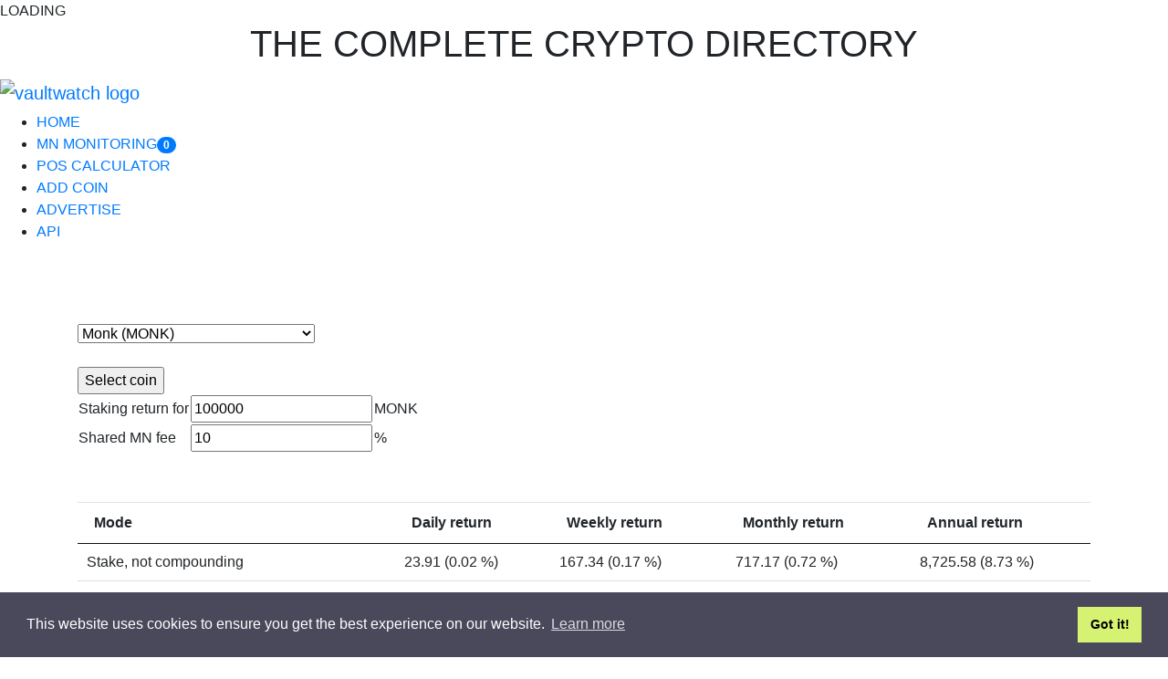

--- FILE ---
content_type: text/html; charset=UTF-8
request_url: https://vaultwatch.eu/staking.php?coin=monk&a=100
body_size: 4163
content:

<!DOCTYPE html><html lang="en"><head> <script async src="https://www.googletagmanager.com/gtag/js?id=UA-171077552-1"></script><script> window.dataLayer = window.dataLayer || []; function gtag(){dataLayer.push(arguments);} gtag('js', new Date()); gtag('config', 'UA-171077552-1');</script> <meta charset="utf-8"><meta http-equiv="X-UA-Compatible" content="IE=edge"><meta name="apple-mobile-web-app-capable" content="yes" /><meta name="apple-mobile-web-app-status-bar-style" content="15 days" /><meta name="viewport" content="width=device-width, initial-scale=1.0, maximum-scale=1.0, user-scalable=0" /><meta name="description" content="We aim to bring all needed information about a cryptocurrency to ONE place"><meta name="theme-color" content="#1b3b8f" /><link rel="apple-touch-icon-precomposed" href="images/apple-touch-icon-57x57.png"><link rel="apple-touch-icon-precomposed" sizes="72x72" href="images/apple-touch-icon-72x72.png"><link rel="apple-touch-icon-precomposed" sizes="114x114" href="images/apple-touch-icon-114x114.png"><title>VaultWatch - A complete crypto directory with detailed POS & MN statistics!</title><meta name="description" content="VaultWatch - A complete crypto directory"><meta name="google-site-verification" content="TpuVPhlYkm8yBNizmWmIvbJk4AszuP8jUA2OqO2HAZ4" /><link rel="icon" type="image/png" href="images/favicon.png" sizes="16x16"> <meta name="coinzilla" content="8446aeff281f3aeadc3d82466973a1eb" /><script src="https://code.jquery.com/jquery-3.3.1.js"></script><script src="js/jquery.sticky.js"></script><script src="js/modernizr.js"></script><script src="js/main.js"></script><script src='https://www.google.com/recaptcha/api.js' async defer ></script><link rel="stylesheet" type="text/css" href="https://cdn.datatables.net/1.10.19/css/jquery.dataTables.min.css"><script src="https://cdn.datatables.net/1.10.19/js/jquery.dataTables.min.js"></script><script src="https://cdn.datatables.net/plug-ins/1.10.19/sorting/natural.js"></script><script src="https://cdn.datatables.net/buttons/1.6.2/js/dataTables.buttons.min.js"></script><script src="https://cdn.datatables.net/buttons/1.6.2/js/buttons.colVis.min.js"></script><script src="https://cdn.datatables.net/plug-ins/1.10.21/sorting/signed-num.js"></script><script src="https://cdn.datatables.net/plug-ins/1.13.6/sorting/num-html.js"></script><link rel="stylesheet" href="https://cdn.datatables.net/1.10.19/css/dataTables.bootstrap4.min.css"><script src="https://cdn.datatables.net/1.10.19/js/dataTables.bootstrap4.min.js"></script><link rel="stylesheet" type="text/css" href="https://cdn.datatables.net/1.10.19/css/jquery.dataTables.min.css"><link rel="stylesheet" type="text/css" href="https://cdn.datatables.net/buttons/1.6.2/css/buttons.dataTables.min.css"><script src="https://cdn.jsdelivr.net/npm/popper.js@1.16.1/dist/umd/popper.min.js" integrity="sha384-9/reFTGAW83EW2RDu2S0VKaIzap3H66lZH81PoYlFhbGU+6BZp6G7niu735Sk7lN" crossorigin="anonymous"></script><script src="https://cdn.jsdelivr.net/npm/bootstrap@4.5.3/dist/js/bootstrap.min.js" integrity="sha384-w1Q4orYjBQndcko6MimVbzY0tgp4pWB4lZ7lr30WKz0vr/aWKhXdBNmNb5D92v7s" crossorigin="anonymous"></script><link rel="stylesheet" href="https://cdn.jsdelivr.net/npm/bootstrap@4.5.3/dist/css/bootstrap.min.css" integrity="sha384-TX8t27EcRE3e/ihU7zmQxVncDAy5uIKz4rEkgIXeMed4M0jlfIDPvg6uqKI2xXr2" crossorigin="anonymous"><link href="css/bootstrap-icons.css" rel="stylesheet"><link href="css/styles.css" rel="stylesheet"><link href="css/styles-responsive.css" rel="stylesheet"><link rel="stylesheet" type="text/css" href="//cdnjs.cloudflare.com/ajax/libs/cookieconsent2/3.1.0/cookieconsent.min.css" /><script src="//cdnjs.cloudflare.com/ajax/libs/cookieconsent2/3.1.0/cookieconsent.min.js"></script><script>window.addEventListener("load", function(){window.cookieconsent.initialise({ "palette": { "popup": { "background": "#49495b" }, "button": { "background": "#d6f272" } }})});</script><meta name="coinzilla" content="8446aeff281f3aeadc3d82466973a1eb" /></head><body><div id="loader" class="loading"><div class="loading-text"><span class="loading-text-words">L</span><span class="loading-text-words">O</span><span class="loading-text-words">A</span><span class="loading-text-words">D</span><span class="loading-text-words">I</span><span class="loading-text-words">N</span><span class="loading-text-words">G</span></div> </div><div id="wrap" class="page-wrapper light-theme sidebar-toggled"><header><img class="header-logo img-responsive mx-auto d-none" src="images/logo.svg" alt="vaultwatch logo"><h1 class="h1-main-heading text-center text-uppercase">THE COMPLETE CRYPTO DIRECTORY</h1></header> <aside> <div id="close-sidebar" class="close-sidebar-btn d-none d-xl-block"> <i class="bi bi-arrow-bar-left d-sm-none d-md-none d-lg-none d-xl-block"></i> <i class="bi bi-x d-xl-none"></i> </div> <a id="show-sidebar" class="show-sidebar-btn shadow-sm" href="#"> <i class="bi bi-list"></i> </a> <nav id="sidebar" class="sidebar-wrapper d-none d-xl-block"> <div class="sidebar-content"> <div class="sidebar-brand"> <a class="navbar-brand" href="index.php"><img class="img-responsive" src="images/logo.svg" alt="vaultwatch logo"></a> </div> <div class="sidebar-menu"> <ul> <li><a href="index.php"><span>HOME</span></a></li> <li><a href="monitoring.php"><span>MN MONITORING</span><span class="badge badge-pill badge-primary">0</span></a></li> <li><a href="staking.php"><span>POS CALCULATOR</span></a></li> <li><a href="listingform.php"><span>ADD COIN</span></a></li> <li><a href="advertise.php"><span>ADVERTISE</span></a></li> <li><a href="api.php"><span>API</span></a></li> </ul> </div> </div> <div class="sidebar-footer"> <a href="https://discord.gg/W73386H" target="_blank"><i class="bi bi-discord"></i></a> <a href="https://twitter.com/Vault_Watch" target="_blank"><i class="bi bi-twitter"></i></a> </div> </nav> </aside> <div id="content"> <section id="monitx"> <div class="container"><br><br><br><form action="staking.php"><input type="hidden" id="a" name="a" value="100"><select name="coin" id="dropdown"><option value="safe">AllSafe (ASAFE)</option><option value="azr">Azzure (AZR)</option><option value="becn">Beacon (BECN)</option><option value="bir">Birake (BIR)</option><option value="btc2">Bitcoin 2 (BTC2)</option><option value="blkc">BlackHat (BLKC)</option><option value="bonte">Bontecoin (BONTE)</option><option value="cfl">Cryptoflow (CFL)</option><option value="saga">CryptoSaga (SAGA)</option><option value="dashd">Dash Diamond (DASHD)</option><option value="esk">EskaCoin (ESK)</option><option value="fls">Flits (FLS)</option><option value="777">Jackpot (777)</option><option value="kfx">KnoxFS (KFX)</option><option value="kyan">Kyanite (KYAN)</option><option value="mobic">MobilityCoin (MOBIC)</option><option value="mddn">Modden (MDDN)</option><option value="monk" selected>Monk (MONK)</option><option value="ns">Nodestats (NS)</option><option value="owo">One World (OWO)</option><option value="pny">Peony (PNY)</option><option value="pivx">PIVX (PIVX)</option><option value="sapp">Sapphire Coin (SAPP)</option><option value="smnc">Simple Masternode Coin (SMNC)</option><option value="suv">Suvereno (SUV)</option><option value="ucr">UltraClear Coin (UCR)</option></select><br><br><input type="submit" value="Select coin"><br></form><script type="text/javascript">function updateOutput() {var form = document.getElementById("calc");var factori=0.00023905692931829416;var showSingleMN=1;if(factori>0){var out1 = form.elements["z1"];var out2 = form.elements["z2"];var out3 = form.elements["z3"];var out4 = form.elements["z4"];var out1p = form.elements["z1p"];var out2p = form.elements["z2p"];var out3p = form.elements["z3p"];var out4p = form.elements["z4p"];var out11 = form.elements["z11"];var out12 = form.elements["z12"];var out13 = form.elements["z13"];var out14 = form.elements["z14"];var out11p = form.elements["z11p"];var out12p = form.elements["z12p"];var out13p = form.elements["z13p"];var out14p = form.elements["z14p"];}if(showSingleMN==1){var out21 = form.elements["z21"];var out22 = form.elements["z22"];var out23 = form.elements["z23"];var out24 = form.elements["z24"];var out21p = form.elements["z21p"];var out22p = form.elements["z22p"];var out23p = form.elements["z23p"];var out24p = form.elements["z24p"];var out31 = form.elements["z31"];var out32 = form.elements["z32"];var out33 = form.elements["z33"];var out34 = form.elements["z34"];var out31p = form.elements["z31p"];var out32p = form.elements["z32p"];var out33p = form.elements["z33p"];var out34p = form.elements["z34p"];}var num1 = parseInt(form.elements["x"].value)|| 100000;var mn_fee = parseInt(form.elements["xfee"].value) || 0;var bla = num1*factori;var dailypercent = bla/num1;var mnpercent1 = 0.02;var mnpercent7 = 0.17;var mnpercent30 = 0.73;var mnpercent365 = 8.93;if(factori>0){out1.value= bla.toLocaleString("en-US", {maximumFractionDigits:2,minimumFractionDigits:2});out2.value=(bla*7).toLocaleString("en-US", {maximumFractionDigits:2,minimumFractionDigits:2});out3.value=(bla*30).toLocaleString("en-US", {maximumFractionDigits:2,minimumFractionDigits:2});out4.value=(bla*365).toLocaleString("en-US", {maximumFractionDigits:2,minimumFractionDigits:2});out1p.value= (bla*100/num1).toLocaleString("en-US", {maximumFractionDigits:2,minimumFractionDigits:2});out2p.value=(bla*7*100/num1).toLocaleString("en-US", {maximumFractionDigits:2,minimumFractionDigits:2});out3p.value=(bla*30*100/num1).toLocaleString("en-US", {maximumFractionDigits:2,minimumFractionDigits:2});out4p.value=(bla*365*100/num1).toLocaleString("en-US", {maximumFractionDigits:2,minimumFractionDigits:2});out11.value= bla.toLocaleString("en-US", {maximumFractionDigits:2,minimumFractionDigits:2});out12.value=(num1*Math.pow(1+dailypercent,7)-num1).toLocaleString("en-US", {maximumFractionDigits:2,minimumFractionDigits:2});out13.value=(num1*Math.pow(1+dailypercent,29)-num1).toLocaleString("en-US", {maximumFractionDigits:2,minimumFractionDigits:2});out14.value=(num1*Math.pow(1+dailypercent,365)-num1).toLocaleString("en-US", {maximumFractionDigits:2,minimumFractionDigits:2});out11p.value= (bla*100/num1).toFixed(2);out12p.value=((num1*Math.pow(1+dailypercent,7)-num1)*100/num1).toLocaleString("en-US", {maximumFractionDigits:2,minimumFractionDigits:2});out13p.value=((num1*Math.pow(1+dailypercent,29)-num1)*100/num1).toLocaleString("en-US", {maximumFractionDigits:2,minimumFractionDigits:2});out14p.value=((num1*Math.pow(1+dailypercent,365)-num1)*100/num1).toLocaleString("en-US", {maximumFractionDigits:2,minimumFractionDigits:2});}if(showSingleMN==1){out21.value= (num1*mnpercent1/100).toLocaleString("en-US", {maximumFractionDigits:2,minimumFractionDigits:2});out22.value=(num1*mnpercent7/100).toLocaleString("en-US", {maximumFractionDigits:2,minimumFractionDigits:2});out23.value=(num1*mnpercent30/100).toLocaleString("en-US", {maximumFractionDigits:2,minimumFractionDigits:2});out24.value=(num1*mnpercent365/100).toLocaleString("en-US", {maximumFractionDigits:2,minimumFractionDigits:2});if(num1>0){out21p.value= mnpercent1.toLocaleString("en-US", {maximumFractionDigits:2,minimumFractionDigits:2});out22p.value=mnpercent7.toLocaleString("en-US", {maximumFractionDigits:2,minimumFractionDigits:2});out23p.value=mnpercent30.toLocaleString("en-US", {maximumFractionDigits:2,minimumFractionDigits:2});out24p.value=mnpercent365.toLocaleString("en-US", {maximumFractionDigits:2,minimumFractionDigits:2});}else{out21p.value="NaN";out22p.value="NaN";out23p.value="NaN";out24p.value="NaN";}out31.value= (num1*mnpercent1/100*(1-(mn_fee/100))).toLocaleString("en-US", {maximumFractionDigits:2,minimumFractionDigits:2});out32.value=(num1*mnpercent7/100*(1-(mn_fee/100))).toLocaleString("en-US", {maximumFractionDigits:2,minimumFractionDigits:2});out33.value=(num1*mnpercent30/100*(1-(mn_fee/100))).toLocaleString("en-US", {maximumFractionDigits:2,minimumFractionDigits:2});out34.value=(num1*mnpercent365/100*(1-(mn_fee/100))).toLocaleString("en-US", {maximumFractionDigits:2,minimumFractionDigits:2});out31p.value= ((num1*mnpercent1/100*(1-(mn_fee/100)))*100/num1).toLocaleString("en-US", {maximumFractionDigits:2,minimumFractionDigits:2});out32p.value=((num1*mnpercent7/100*(1-(mn_fee/100)))*100/num1).toLocaleString("en-US", {maximumFractionDigits:2,minimumFractionDigits:2});out33p.value=((num1*mnpercent30/100*(1-(mn_fee/100)))*100/num1).toLocaleString("en-US", {maximumFractionDigits:2,minimumFractionDigits:2});out34p.value=((num1*mnpercent365/100*(1-(mn_fee/100)))*100/num1).toLocaleString("en-US", {maximumFractionDigits:2,minimumFractionDigits:2});}}</script><html><body onload="updateOutput()"><form id="calc" oninput="updateOutput()"><table> <tr> <td>Staking return for</td> <td><input name="x" type="number" value="100000" /></td> <td>MONK</td> </tr> <tr> <td>Shared MN fee</td> <td><input name="xfee" type="number" value="10" /></td> <td>%</td> </tr> </table><br><br> <table id="detail_calc" class="display dataTable no-footer table table-sm" style="width: 100%;" role="grid" aria-describedby="maintable_info"> <thead> <tr role="row"> <th tabindex="0" aria-controls="detail_calc" rowspan="1" colspan="1" style="width: auto;" aria-sort="ascending" aria-label="Compounding: activate to sort column descending">Mode</th> <th tabindex="0" aria-controls="detail_calc" rowspan="1" colspan="1" style="width: auto;" aria-sort="ascending" aria-label="Daily return: activate to sort column descending">Daily return</th> <th tabindex="0" aria-controls="detail_calc" rowspan="1" colspan="1" style="width: auto;" aria-label="Weekly return: activate to sort column ascending">Weekly return</th> <th tabindex="0" aria-controls="detail_calc" rowspan="1" colspan="1" style="width: auto;" aria-label="Monthly return: activate to sort column ascending">Monthly return</th> <th tabindex="0" aria-controls="detail_calc" rowspan="1" colspan="1" style="width: auto;" aria-label="Annual return: activate to sort column ascending">Annual return</th> </tr> </thead><tr> <td>Stake, not compounding</td> <td><output name="z1" for="x y">0</output> (<output name="z1p" for="x y">0</output> %)</td> <td><output name="z2" for="x y">0</output> (<output name="z2p" for="x y">0</output> %)</td> <td><output name="z3" for="x y">0</output> (<output name="z3p" for="x y">0</output> %)</td> <td><output name="z4" for="x y">0</output> (<output name="z4p" for="x y">0</output> %)</td></tr><tr> <td>Stake, compounding</td> <td><output name="z11" for="x y">0</output> (<output name="z11p" for="x y">0</output> %)</td> <td><output name="z12" for="x y">0</output> (<output name="z12p" for="x y">0</output> %)</td> <td><output name="z13" for="x y">0</output> (<output name="z13p" for="x y">0</output> %)</td> <td><output name="z14" for="x y">0</output> (<output name="z14p" for="x y">0</output> %)</td></tr><tr> <td>In masternode (collateral 100000)</td> <td><output name="z21" for="x y">0</output> (<output name="z21p" for="x y">0</output> %)</td> <td><output name="z22" for="x y">0</output> (<output name="z22p" for="x y">0</output> %)</td> <td><output name="z23" for="x y">0</output> (<output name="z23p" for="x y">0</output> %)</td> <td><output name="z24" for="x y">0</output> (<output name="z24p" for="x y">0</output> %)</td></tr><tr> <td>In shared masternode</td> <td><output name="z31" for="x y">0</output> (<output name="z31p" for="x y">0</output> %)</td> <td><output name="z32" for="x y">0</output> (<output name="z32p" for="x y">0</output> %)</td> <td><output name="z33" for="x y">0</output> (<output name="z33p" for="x y">0</output> %)</td> <td><output name="z34" for="x y">0</output> (<output name="z34p" for="x y">0</output> %)</td></tr> </table></form><br> <table><td>This is an average value based on the balance and number of stakes of the 5 best staking addresses over the last 4 days. The values can fluctuate due to balance movements, and future network conditions cannot be considered. </td></table><script defer src="https://static.cloudflareinsights.com/beacon.min.js/vcd15cbe7772f49c399c6a5babf22c1241717689176015" integrity="sha512-ZpsOmlRQV6y907TI0dKBHq9Md29nnaEIPlkf84rnaERnq6zvWvPUqr2ft8M1aS28oN72PdrCzSjY4U6VaAw1EQ==" data-cf-beacon='{"version":"2024.11.0","token":"d442f1aa66884941a0f71c46bf37fa36","r":1,"server_timing":{"name":{"cfCacheStatus":true,"cfEdge":true,"cfExtPri":true,"cfL4":true,"cfOrigin":true,"cfSpeedBrain":true},"location_startswith":null}}' crossorigin="anonymous"></script>
</body></html></div> </section></div> <footer class="text-center"> <div class="rights"> <div class="container"> <div class="row"> <div class="col-md-12"> <p>2026 VaultWatch - All Rights Reserved - www.vaultwatch.eu</p> <a href="https://www.vaultwatch.eu/disclaimer.php">Disclaimer</a> | <a href="https://www.vaultwatch.eu/privacypolicy.php">Privacy Policy</a> </div> </div> </div> </div> <a href="#scroll-top-btn" id="scroll-top-btn" class="scroll-top-btn d-sm-none d-xl-block"><i class="bi bi-arrow-up-square-fill"></i></a> <script async src="https://www.googletagmanager.com/gtag/js?id=G-6E3L8EKX2E"></script> <script> window.dataLayer = window.dataLayer || []; function gtag(){dataLayer.push(arguments);} gtag('js', new Date()); gtag('config', 'G-6E3L8EKX2E'); </script> </footer></div> </body></html>




--- FILE ---
content_type: text/javascript; charset=utf-8
request_url: https://cdn.datatables.net/plug-ins/1.10.21/sorting/signed-num.js
body_size: 417
content:
/**
 * Although DataTables' internal numeric sorting works no problem on negative
 * numbers, it does not accept positively signed numbers. This plug-in will
 * sort just such data numerically.
 *
 *  @name Fully signed numbers sorting 
 *  @summary Sort data numerically with a leading `+` symbol (as well as `-`).
 *  @author [Allan Jardine](http://sprymedia.co.uk)
 *
 *  @example
 *    $('#example').dataTable( {
 *       columnDefs: [
 *         { type: 'signed-num', targets: 0 }
 *       ]
 *    } );
 */

jQuery.extend( jQuery.fn.dataTableExt.oSort, {
	"signed-num-pre": function ( a ) {
		return (a=="-" || a==="") ? 0 : a.replace('+','')*1;
	},

	"signed-num-asc": function ( a, b ) {
		return ((a < b) ? -1 : ((a > b) ? 1 : 0));
	},

	"signed-num-desc": function ( a, b ) {
		return ((a < b) ? 1 : ((a > b) ? -1 : 0));
	}
} );
